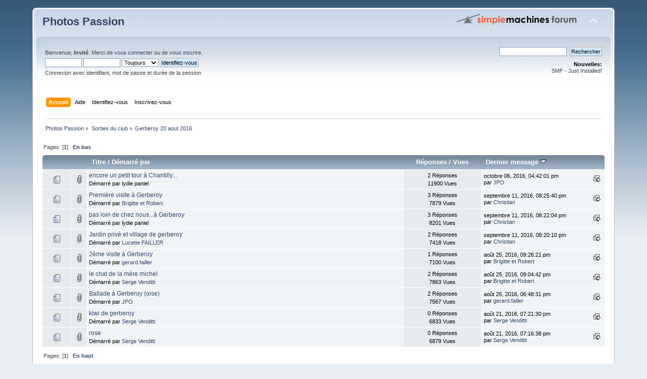

--- FILE ---
content_type: text/html; charset=UTF-8
request_url: http://photospassion.fr/Forum/index.php?board=109.0
body_size: 4629
content:
<!DOCTYPE html PUBLIC "-//W3C//DTD XHTML 1.0 Transitional//EN" "http://www.w3.org/TR/xhtml1/DTD/xhtml1-transitional.dtd">
<html xmlns="http://www.w3.org/1999/xhtml">
<head>
	<link rel="stylesheet" type="text/css" href="http://photospassion.fr/Forum/Themes/default/css/index.css?fin20" />
	<link rel="stylesheet" type="text/css" href="http://photospassion.fr/Forum/Themes/default/css/webkit.css" />
	<script type="text/javascript" src="http://photospassion.fr/Forum/Themes/default/scripts/script.js?fin20"></script>
	<script type="text/javascript" src="http://photospassion.fr/Forum/Themes/default/scripts/theme.js?fin20"></script>
	<script type="text/javascript"><!-- // --><![CDATA[
		var smf_theme_url = "http://photospassion.fr/Forum/Themes/default";
		var smf_default_theme_url = "http://photospassion.fr/Forum/Themes/default";
		var smf_images_url = "http://photospassion.fr/Forum/Themes/default/images";
		var smf_scripturl = "http://photospassion.fr/Forum/index.php?PHPSESSID=19033f54407b6c85858ba5313b1c8673&amp;";
		var smf_iso_case_folding = false;
		var smf_charset = "UTF-8";
		var ajax_notification_text = "Chargement...";
		var ajax_notification_cancel_text = "Annuler";
	// ]]></script>
	<meta http-equiv="Content-Type" content="text/html; charset=UTF-8" />
	<meta name="description" content="Gerberoy 20 aout 2016" />
	<title>Gerberoy 20 aout 2016</title>
	<link rel="canonical" href="http://photospassion.fr/Forum/index.php?board=109.0" />
	<link rel="help" href="http://photospassion.fr/Forum/index.php?PHPSESSID=19033f54407b6c85858ba5313b1c8673&amp;action=help" />
	<link rel="search" href="http://photospassion.fr/Forum/index.php?PHPSESSID=19033f54407b6c85858ba5313b1c8673&amp;action=search" />
	<link rel="contents" href="http://photospassion.fr/Forum/index.php?PHPSESSID=19033f54407b6c85858ba5313b1c8673&amp;" />
	<link rel="alternate" type="application/rss+xml" title="Photos Passion - Flux RSS" href="http://photospassion.fr/Forum/index.php?PHPSESSID=19033f54407b6c85858ba5313b1c8673&amp;type=rss;action=.xml" />
	<link rel="index" href="http://photospassion.fr/Forum/index.php?PHPSESSID=19033f54407b6c85858ba5313b1c8673&amp;board=109.0" />
	<script type="text/javascript">
		function smfAutoTask()
		{
			var tempImage = new Image();
			tempImage.src = "http://photospassion.fr/Forum/index.php?PHPSESSID=19033f54407b6c85858ba5313b1c8673&amp;scheduled=task;ts=1768348800";
		}
		window.setTimeout("smfAutoTask();", 1);
	</script>
</head>
<body>
<div id="wrapper" style="width: 90%">
	<div id="header"><div class="frame">
		<div id="top_section">
			<h1 class="forumtitle">
				<a href="http://photospassion.fr/Forum/index.php?PHPSESSID=19033f54407b6c85858ba5313b1c8673&amp;">Photos Passion</a>
			</h1>
			<img id="upshrink" src="http://photospassion.fr/Forum/Themes/default/images/upshrink.png" alt="*" title="Cacher ou afficher l'entête." style="display: none;" />
			<img id="smflogo" src="http://photospassion.fr/Forum/Themes/default/images/smflogo.png" alt="Simple Machines Forum" title="Simple Machines Forum" />
		</div>
		<div id="upper_section" class="middletext">
			<div class="user">
				<script type="text/javascript" src="http://photospassion.fr/Forum/Themes/default/scripts/sha1.js"></script>
				<form id="guest_form" action="http://photospassion.fr/Forum/index.php?PHPSESSID=19033f54407b6c85858ba5313b1c8673&amp;action=login2" method="post" accept-charset="UTF-8"  onsubmit="hashLoginPassword(this, '9ab3a3d2717f13952a73fdf4d69fb6b8');">
					<div class="info">Bienvenue, <strong>Invité</strong>. Merci de <a href="http://photospassion.fr/Forum/index.php?PHPSESSID=19033f54407b6c85858ba5313b1c8673&amp;action=login">vous connecter</a> ou de <a href="http://photospassion.fr/Forum/index.php?PHPSESSID=19033f54407b6c85858ba5313b1c8673&amp;action=register">vous inscrire</a>.</div>
					<input type="text" name="user" size="10" class="input_text" />
					<input type="password" name="passwrd" size="10" class="input_password" />
					<select name="cookielength">
						<option value="60">1 heure</option>
						<option value="1440">1 jour</option>
						<option value="10080">1 semaine</option>
						<option value="43200">1 mois</option>
						<option value="-1" selected="selected">Toujours</option>
					</select>
					<input type="submit" value="Identifiez-vous" class="button_submit" /><br />
					<div class="info">Connexion avec identifiant, mot de passe et durée de la session</div>
					<input type="hidden" name="hash_passwrd" value="" />
				</form>
			</div>
			<div class="news normaltext">
				<form id="search_form" action="http://photospassion.fr/Forum/index.php?PHPSESSID=19033f54407b6c85858ba5313b1c8673&amp;action=search2" method="post" accept-charset="UTF-8">
					<input type="text" name="search" value="" class="input_text" />&nbsp;
					<input type="submit" name="submit" value="Rechercher" class="button_submit" />
					<input type="hidden" name="advanced" value="0" />
					<input type="hidden" name="brd[109]" value="109" /></form>
				<h2>Nouvelles: </h2>
				<p>SMF - Just Installed!</p>
			</div>
		</div>
		<br class="clear" />
		<script type="text/javascript"><!-- // --><![CDATA[
			var oMainHeaderToggle = new smc_Toggle({
				bToggleEnabled: true,
				bCurrentlyCollapsed: false,
				aSwappableContainers: [
					'upper_section'
				],
				aSwapImages: [
					{
						sId: 'upshrink',
						srcExpanded: smf_images_url + '/upshrink.png',
						altExpanded: 'Cacher ou afficher l\'entête.',
						srcCollapsed: smf_images_url + '/upshrink2.png',
						altCollapsed: 'Cacher ou afficher l\'entête.'
					}
				],
				oThemeOptions: {
					bUseThemeSettings: false,
					sOptionName: 'collapse_header',
					sSessionVar: 'ea9d4e694',
					sSessionId: '9ab3a3d2717f13952a73fdf4d69fb6b8'
				},
				oCookieOptions: {
					bUseCookie: true,
					sCookieName: 'upshrink'
				}
			});
		// ]]></script>
		<div id="main_menu">
			<ul class="dropmenu" id="menu_nav">
				<li id="button_home">
					<a class="active firstlevel" href="http://photospassion.fr/Forum/index.php?PHPSESSID=19033f54407b6c85858ba5313b1c8673&amp;">
						<span class="last firstlevel">Accueil</span>
					</a>
				</li>
				<li id="button_help">
					<a class="firstlevel" href="http://photospassion.fr/Forum/index.php?PHPSESSID=19033f54407b6c85858ba5313b1c8673&amp;action=help">
						<span class="firstlevel">Aide</span>
					</a>
				</li>
				<li id="button_login">
					<a class="firstlevel" href="http://photospassion.fr/Forum/index.php?PHPSESSID=19033f54407b6c85858ba5313b1c8673&amp;action=login">
						<span class="firstlevel">Identifiez-vous</span>
					</a>
				</li>
				<li id="button_register">
					<a class="firstlevel" href="http://photospassion.fr/Forum/index.php?PHPSESSID=19033f54407b6c85858ba5313b1c8673&amp;action=register">
						<span class="last firstlevel">Inscrivez-vous</span>
					</a>
				</li>
			</ul>
		</div>
		<br class="clear" />
	</div></div>
	<div id="content_section"><div class="frame">
		<div id="main_content_section">
	<div class="navigate_section">
		<ul>
			<li>
				<a href="http://photospassion.fr/Forum/index.php?PHPSESSID=19033f54407b6c85858ba5313b1c8673&amp;"><span>Photos Passion</span></a> &#187;
			</li>
			<li>
				<a href="http://photospassion.fr/Forum/index.php?PHPSESSID=19033f54407b6c85858ba5313b1c8673&amp;#c3"><span>Sorties du club</span></a> &#187;
			</li>
			<li class="last">
				<a href="http://photospassion.fr/Forum/index.php?PHPSESSID=19033f54407b6c85858ba5313b1c8673&amp;board=109.0"><span>Gerberoy 20 aout 2016</span></a>
			</li>
		</ul>
	</div>
	<a id="top"></a>
	<div class="pagesection">
		<div class="pagelinks floatleft">Pages: [<strong>1</strong>]  &nbsp;&nbsp;<a href="#bot"><strong>En bas</strong></a></div>
		
	</div>
	<div class="tborder topic_table" id="messageindex">
		<table class="table_grid" cellspacing="0">
			<thead>
				<tr class="catbg">
					<th scope="col" class="first_th" width="8%" colspan="2">&nbsp;</th>
					<th scope="col" class="lefttext"><a href="http://photospassion.fr/Forum/index.php?PHPSESSID=19033f54407b6c85858ba5313b1c8673&amp;board=109.0;sort=subject">Titre</a> / <a href="http://photospassion.fr/Forum/index.php?PHPSESSID=19033f54407b6c85858ba5313b1c8673&amp;board=109.0;sort=starter">Démarré par</a></th>
					<th scope="col" width="14%"><a href="http://photospassion.fr/Forum/index.php?PHPSESSID=19033f54407b6c85858ba5313b1c8673&amp;board=109.0;sort=replies">Réponses</a> / <a href="http://photospassion.fr/Forum/index.php?PHPSESSID=19033f54407b6c85858ba5313b1c8673&amp;board=109.0;sort=views">Vues</a></th>
					<th scope="col" class="lefttext last_th" width="22%"><a href="http://photospassion.fr/Forum/index.php?PHPSESSID=19033f54407b6c85858ba5313b1c8673&amp;board=109.0;sort=last_post">Dernier message <img src="http://photospassion.fr/Forum/Themes/default/images/sort_down.gif" alt="" /></a></th>
				</tr>
			</thead>
			<tbody>
				<tr>
					<td class="icon1 windowbg">
						<img src="http://photospassion.fr/Forum/Themes/default/images/topic/normal_post.gif" alt="" />
					</td>
					<td class="icon2 windowbg">
						<img src="http://photospassion.fr/Forum/Themes/default/images/post/clip.gif" alt="" />
					</td>
					<td class="subject windowbg2">
						<div >
							<span id="msg_1538"><a href="http://photospassion.fr/Forum/index.php?PHPSESSID=19033f54407b6c85858ba5313b1c8673&amp;topic=975.0">encore un petit tour à Chantilly...</a></span>
							<p>Démarré par lydie paniel
								<small id="pages1538"></small>
							</p>
						</div>
					</td>
					<td class="stats windowbg">
						2 Réponses
						<br />
						11900 Vues
					</td>
					<td class="lastpost windowbg2">
						<a href="http://photospassion.fr/Forum/index.php?PHPSESSID=19033f54407b6c85858ba5313b1c8673&amp;topic=975.0#msg1550"><img src="http://photospassion.fr/Forum/Themes/default/images/icons/last_post.gif" alt="Dernier message" title="Dernier message" /></a>
						octobre 06, 2016, 04:42:01 pm<br />
						par <a href="http://photospassion.fr/Forum/index.php?PHPSESSID=19033f54407b6c85858ba5313b1c8673&amp;action=profile;u=3">JPO</a>
					</td>
				</tr>
				<tr>
					<td class="icon1 windowbg">
						<img src="http://photospassion.fr/Forum/Themes/default/images/topic/normal_post.gif" alt="" />
					</td>
					<td class="icon2 windowbg">
						<img src="http://photospassion.fr/Forum/Themes/default/images/post/clip.gif" alt="" />
					</td>
					<td class="subject windowbg2">
						<div >
							<span id="msg_1500"><a href="http://photospassion.fr/Forum/index.php?PHPSESSID=19033f54407b6c85858ba5313b1c8673&amp;topic=958.0">Première visite à Gerberoy</a></span>
							<p>Démarré par <a href="http://photospassion.fr/Forum/index.php?PHPSESSID=19033f54407b6c85858ba5313b1c8673&amp;action=profile;u=7" title="Voir le profil de Brigitte et Robert">Brigitte et Robert</a>
								<small id="pages1500"></small>
							</p>
						</div>
					</td>
					<td class="stats windowbg">
						3 Réponses
						<br />
						7879 Vues
					</td>
					<td class="lastpost windowbg2">
						<a href="http://photospassion.fr/Forum/index.php?PHPSESSID=19033f54407b6c85858ba5313b1c8673&amp;topic=958.0#msg1528"><img src="http://photospassion.fr/Forum/Themes/default/images/icons/last_post.gif" alt="Dernier message" title="Dernier message" /></a>
						septembre 11, 2016, 08:25:40 pm<br />
						par <a href="http://photospassion.fr/Forum/index.php?PHPSESSID=19033f54407b6c85858ba5313b1c8673&amp;action=profile;u=8">Christian</a>
					</td>
				</tr>
				<tr>
					<td class="icon1 windowbg">
						<img src="http://photospassion.fr/Forum/Themes/default/images/topic/normal_post.gif" alt="" />
					</td>
					<td class="icon2 windowbg">
						<img src="http://photospassion.fr/Forum/Themes/default/images/post/clip.gif" alt="" />
					</td>
					<td class="subject windowbg2">
						<div >
							<span id="msg_1503"><a href="http://photospassion.fr/Forum/index.php?PHPSESSID=19033f54407b6c85858ba5313b1c8673&amp;topic=959.0">pas loin de chez nous...à Gerberoy</a></span>
							<p>Démarré par lydie paniel
								<small id="pages1503"></small>
							</p>
						</div>
					</td>
					<td class="stats windowbg">
						3 Réponses
						<br />
						8201 Vues
					</td>
					<td class="lastpost windowbg2">
						<a href="http://photospassion.fr/Forum/index.php?PHPSESSID=19033f54407b6c85858ba5313b1c8673&amp;topic=959.0#msg1527"><img src="http://photospassion.fr/Forum/Themes/default/images/icons/last_post.gif" alt="Dernier message" title="Dernier message" /></a>
						septembre 11, 2016, 08:22:04 pm<br />
						par <a href="http://photospassion.fr/Forum/index.php?PHPSESSID=19033f54407b6c85858ba5313b1c8673&amp;action=profile;u=8">Christian</a>
					</td>
				</tr>
				<tr>
					<td class="icon1 windowbg">
						<img src="http://photospassion.fr/Forum/Themes/default/images/topic/normal_post.gif" alt="" />
					</td>
					<td class="icon2 windowbg">
						<img src="http://photospassion.fr/Forum/Themes/default/images/post/clip.gif" alt="" />
					</td>
					<td class="subject windowbg2">
						<div >
							<span id="msg_1505"><a href="http://photospassion.fr/Forum/index.php?PHPSESSID=19033f54407b6c85858ba5313b1c8673&amp;topic=961.0">Jardin privé et village de gerberoy</a></span>
							<p>Démarré par <a href="http://photospassion.fr/Forum/index.php?PHPSESSID=19033f54407b6c85858ba5313b1c8673&amp;action=profile;u=789" title="Voir le profil de Lucette FAILLER">Lucette FAILLER</a>
								<small id="pages1505"></small>
							</p>
						</div>
					</td>
					<td class="stats windowbg">
						2 Réponses
						<br />
						7418 Vues
					</td>
					<td class="lastpost windowbg2">
						<a href="http://photospassion.fr/Forum/index.php?PHPSESSID=19033f54407b6c85858ba5313b1c8673&amp;topic=961.0#msg1526"><img src="http://photospassion.fr/Forum/Themes/default/images/icons/last_post.gif" alt="Dernier message" title="Dernier message" /></a>
						septembre 11, 2016, 08:20:10 pm<br />
						par <a href="http://photospassion.fr/Forum/index.php?PHPSESSID=19033f54407b6c85858ba5313b1c8673&amp;action=profile;u=8">Christian</a>
					</td>
				</tr>
				<tr>
					<td class="icon1 windowbg">
						<img src="http://photospassion.fr/Forum/Themes/default/images/topic/normal_post.gif" alt="" />
					</td>
					<td class="icon2 windowbg">
						<img src="http://photospassion.fr/Forum/Themes/default/images/post/clip.gif" alt="" />
					</td>
					<td class="subject windowbg2">
						<div >
							<span id="msg_1506"><a href="http://photospassion.fr/Forum/index.php?PHPSESSID=19033f54407b6c85858ba5313b1c8673&amp;topic=962.0">2ème visite à Gerberoy</a></span>
							<p>Démarré par <a href="http://photospassion.fr/Forum/index.php?PHPSESSID=19033f54407b6c85858ba5313b1c8673&amp;action=profile;u=10" title="Voir le profil de gerard.failler">gerard.failler</a>
								<small id="pages1506"></small>
							</p>
						</div>
					</td>
					<td class="stats windowbg">
						1 Réponses
						<br />
						7100 Vues
					</td>
					<td class="lastpost windowbg2">
						<a href="http://photospassion.fr/Forum/index.php?PHPSESSID=19033f54407b6c85858ba5313b1c8673&amp;topic=962.0#msg1512"><img src="http://photospassion.fr/Forum/Themes/default/images/icons/last_post.gif" alt="Dernier message" title="Dernier message" /></a>
						août 25, 2016, 09:26:21 pm<br />
						par <a href="http://photospassion.fr/Forum/index.php?PHPSESSID=19033f54407b6c85858ba5313b1c8673&amp;action=profile;u=7">Brigitte et Robert</a>
					</td>
				</tr>
				<tr>
					<td class="icon1 windowbg">
						<img src="http://photospassion.fr/Forum/Themes/default/images/topic/normal_post.gif" alt="" />
					</td>
					<td class="icon2 windowbg">
						<img src="http://photospassion.fr/Forum/Themes/default/images/post/clip.gif" alt="" />
					</td>
					<td class="subject windowbg2">
						<div >
							<span id="msg_1495"><a href="http://photospassion.fr/Forum/index.php?PHPSESSID=19033f54407b6c85858ba5313b1c8673&amp;topic=953.0">le chat de la mére michel</a></span>
							<p>Démarré par <a href="http://photospassion.fr/Forum/index.php?PHPSESSID=19033f54407b6c85858ba5313b1c8673&amp;action=profile;u=2" title="Voir le profil de Serge Venditti">Serge Venditti</a>
								<small id="pages1495"></small>
							</p>
						</div>
					</td>
					<td class="stats windowbg">
						2 Réponses
						<br />
						7863 Vues
					</td>
					<td class="lastpost windowbg2">
						<a href="http://photospassion.fr/Forum/index.php?PHPSESSID=19033f54407b6c85858ba5313b1c8673&amp;topic=953.0#msg1511"><img src="http://photospassion.fr/Forum/Themes/default/images/icons/last_post.gif" alt="Dernier message" title="Dernier message" /></a>
						août 25, 2016, 09:04:42 pm<br />
						par <a href="http://photospassion.fr/Forum/index.php?PHPSESSID=19033f54407b6c85858ba5313b1c8673&amp;action=profile;u=7">Brigitte et Robert</a>
					</td>
				</tr>
				<tr>
					<td class="icon1 windowbg">
						<img src="http://photospassion.fr/Forum/Themes/default/images/topic/normal_post.gif" alt="" />
					</td>
					<td class="icon2 windowbg">
						<img src="http://photospassion.fr/Forum/Themes/default/images/post/clip.gif" alt="" />
					</td>
					<td class="subject windowbg2">
						<div >
							<span id="msg_1498"><a href="http://photospassion.fr/Forum/index.php?PHPSESSID=19033f54407b6c85858ba5313b1c8673&amp;topic=956.0">Ballade à Gerberoy (oise)</a></span>
							<p>Démarré par <a href="http://photospassion.fr/Forum/index.php?PHPSESSID=19033f54407b6c85858ba5313b1c8673&amp;action=profile;u=3" title="Voir le profil de JPO">JPO</a>
								<small id="pages1498"></small>
							</p>
						</div>
					</td>
					<td class="stats windowbg">
						2 Réponses
						<br />
						7567 Vues
					</td>
					<td class="lastpost windowbg2">
						<a href="http://photospassion.fr/Forum/index.php?PHPSESSID=19033f54407b6c85858ba5313b1c8673&amp;topic=956.0#msg1510"><img src="http://photospassion.fr/Forum/Themes/default/images/icons/last_post.gif" alt="Dernier message" title="Dernier message" /></a>
						août 25, 2016, 06:48:31 pm<br />
						par <a href="http://photospassion.fr/Forum/index.php?PHPSESSID=19033f54407b6c85858ba5313b1c8673&amp;action=profile;u=10">gerard.failler</a>
					</td>
				</tr>
				<tr>
					<td class="icon1 windowbg">
						<img src="http://photospassion.fr/Forum/Themes/default/images/topic/normal_post.gif" alt="" />
					</td>
					<td class="icon2 windowbg">
						<img src="http://photospassion.fr/Forum/Themes/default/images/post/clip.gif" alt="" />
					</td>
					<td class="subject windowbg2">
						<div >
							<span id="msg_1497"><a href="http://photospassion.fr/Forum/index.php?PHPSESSID=19033f54407b6c85858ba5313b1c8673&amp;topic=955.0">kiwi de gerberoy</a></span>
							<p>Démarré par <a href="http://photospassion.fr/Forum/index.php?PHPSESSID=19033f54407b6c85858ba5313b1c8673&amp;action=profile;u=2" title="Voir le profil de Serge Venditti">Serge Venditti</a>
								<small id="pages1497"></small>
							</p>
						</div>
					</td>
					<td class="stats windowbg">
						0 Réponses
						<br />
						6833 Vues
					</td>
					<td class="lastpost windowbg2">
						<a href="http://photospassion.fr/Forum/index.php?PHPSESSID=19033f54407b6c85858ba5313b1c8673&amp;topic=955.0#msg1497"><img src="http://photospassion.fr/Forum/Themes/default/images/icons/last_post.gif" alt="Dernier message" title="Dernier message" /></a>
						août 21, 2016, 07:21:30 pm<br />
						par <a href="http://photospassion.fr/Forum/index.php?PHPSESSID=19033f54407b6c85858ba5313b1c8673&amp;action=profile;u=2">Serge Venditti</a>
					</td>
				</tr>
				<tr>
					<td class="icon1 windowbg">
						<img src="http://photospassion.fr/Forum/Themes/default/images/topic/normal_post.gif" alt="" />
					</td>
					<td class="icon2 windowbg">
						<img src="http://photospassion.fr/Forum/Themes/default/images/post/clip.gif" alt="" />
					</td>
					<td class="subject windowbg2">
						<div >
							<span id="msg_1496"><a href="http://photospassion.fr/Forum/index.php?PHPSESSID=19033f54407b6c85858ba5313b1c8673&amp;topic=954.0">rose</a></span>
							<p>Démarré par <a href="http://photospassion.fr/Forum/index.php?PHPSESSID=19033f54407b6c85858ba5313b1c8673&amp;action=profile;u=2" title="Voir le profil de Serge Venditti">Serge Venditti</a>
								<small id="pages1496"></small>
							</p>
						</div>
					</td>
					<td class="stats windowbg">
						0 Réponses
						<br />
						6879 Vues
					</td>
					<td class="lastpost windowbg2">
						<a href="http://photospassion.fr/Forum/index.php?PHPSESSID=19033f54407b6c85858ba5313b1c8673&amp;topic=954.0#msg1496"><img src="http://photospassion.fr/Forum/Themes/default/images/icons/last_post.gif" alt="Dernier message" title="Dernier message" /></a>
						août 21, 2016, 07:16:38 pm<br />
						par <a href="http://photospassion.fr/Forum/index.php?PHPSESSID=19033f54407b6c85858ba5313b1c8673&amp;action=profile;u=2">Serge Venditti</a>
					</td>
				</tr>
			</tbody>
		</table>
	</div>
	<a id="bot"></a>
	<div class="pagesection">
		
		<div class="pagelinks">Pages: [<strong>1</strong>]  &nbsp;&nbsp;<a href="#top"><strong>En haut</strong></a></div>
	</div>
	<div class="navigate_section">
		<ul>
			<li>
				<a href="http://photospassion.fr/Forum/index.php?PHPSESSID=19033f54407b6c85858ba5313b1c8673&amp;"><span>Photos Passion</span></a> &#187;
			</li>
			<li>
				<a href="http://photospassion.fr/Forum/index.php?PHPSESSID=19033f54407b6c85858ba5313b1c8673&amp;#c3"><span>Sorties du club</span></a> &#187;
			</li>
			<li class="last">
				<a href="http://photospassion.fr/Forum/index.php?PHPSESSID=19033f54407b6c85858ba5313b1c8673&amp;board=109.0"><span>Gerberoy 20 aout 2016</span></a>
			</li>
		</ul>
	</div>
	<div class="tborder" id="topic_icons">
		<div class="description">
			<p class="floatright" id="message_index_jump_to">&nbsp;</p>
			<p class="floatleft smalltext">
				<img src="http://photospassion.fr/Forum/Themes/default/images/topic/normal_post.gif" alt="" align="middle" /> Sujet normal<br />
				<img src="http://photospassion.fr/Forum/Themes/default/images/topic/hot_post.gif" alt="" align="middle" /> Sujet populaire (plus de 15 interventions)<br />
				<img src="http://photospassion.fr/Forum/Themes/default/images/topic/veryhot_post.gif" alt="" align="middle" /> Sujet très populaire (plus de 25 interventions)
			</p>
			<p class="smalltext">
				<img src="http://photospassion.fr/Forum/Themes/default/images/icons/quick_lock.gif" alt="" align="middle" /> Sujet bloqué<br />
				<img src="http://photospassion.fr/Forum/Themes/default/images/icons/quick_sticky.gif" alt="" align="middle" /> Sujet épinglé<br />
				<img src="http://photospassion.fr/Forum/Themes/default/images/topic/normal_poll.gif" alt="" align="middle" /> Sondage
			</p>
			<script type="text/javascript"><!-- // --><![CDATA[
				if (typeof(window.XMLHttpRequest) != "undefined")
					aJumpTo[aJumpTo.length] = new JumpTo({
						sContainerId: "message_index_jump_to",
						sJumpToTemplate: "<label class=\"smalltext\" for=\"%select_id%\">Aller à:<" + "/label> %dropdown_list%",
						iCurBoardId: 109,
						iCurBoardChildLevel: 0,
						sCurBoardName: "Gerberoy 20 aout 2016",
						sBoardChildLevelIndicator: "==",
						sBoardPrefix: "=> ",
						sCatSeparator: "-----------------------------",
						sCatPrefix: "",
						sGoButtonLabel: " Allons-y&nbsp;! "
					});
			// ]]></script>
			<br class="clear" />
		</div>
	</div>
<script type="text/javascript" src="http://photospassion.fr/Forum/Themes/default/scripts/topic.js"></script>
<script type="text/javascript"><!-- // --><![CDATA[

	// Hide certain bits during topic edit.
	hide_prefixes.push("lockicon", "stickyicon", "pages", "newicon");

	// Use it to detect when we've stopped editing.
	document.onclick = modify_topic_click;

	var mouse_on_div;
	function modify_topic_click()
	{
		if (in_edit_mode == 1 && mouse_on_div == 0)
			modify_topic_save("9ab3a3d2717f13952a73fdf4d69fb6b8", "ea9d4e694");
	}

	function modify_topic_keypress(oEvent)
	{
		if (typeof(oEvent.keyCode) != "undefined" && oEvent.keyCode == 13)
		{
			modify_topic_save("9ab3a3d2717f13952a73fdf4d69fb6b8", "ea9d4e694");
			if (typeof(oEvent.preventDefault) == "undefined")
				oEvent.returnValue = false;
			else
				oEvent.preventDefault();
		}
	}

	// For templating, shown when an inline edit is made.
	function modify_topic_show_edit(subject)
	{
		// Just template the subject.
		setInnerHTML(cur_subject_div, '<input type="text" name="subject" value="' + subject + '" size="60" style="width: 95%;" maxlength="80" onkeypress="modify_topic_keypress(event)" class="input_text" /><input type="hidden" name="topic" value="' + cur_topic_id + '" /><input type="hidden" name="msg" value="' + cur_msg_id.substr(4) + '" />');
	}

	// And the reverse for hiding it.
	function modify_topic_hide_edit(subject)
	{
		// Re-template the subject!
		setInnerHTML(cur_subject_div, '<a href="http://photospassion.fr/Forum/index.php?PHPSESSID=19033f54407b6c85858ba5313b1c8673&amp;topic=' + cur_topic_id + '.0">' + subject + '<' +'/a>');
	}

// ]]></script>
		</div>
	</div></div>
	<div id="footer_section"><div class="frame">
		<ul class="reset">
			<li class="copyright">
			<span class="smalltext" style="display: inline; visibility: visible; font-family: Verdana, Arial, sans-serif;"><a href="http://photospassion.fr/Forum/index.php?PHPSESSID=19033f54407b6c85858ba5313b1c8673&amp;action=credits" title="Simple Machines Forum" target="_blank" class="new_win">SMF 2.0.11</a> |
<a href="http://www.simplemachines.org/about/smf/license.php" title="License" target="_blank" class="new_win">SMF &copy; 2015</a>, <a href="http://www.simplemachines.org" title="Simple Machines" target="_blank" class="new_win">Simple Machines</a>
			</span></li>
			<li><a id="button_xhtml" href="http://validator.w3.org/check?uri=referer" target="_blank" class="new_win" title="XHTML 1.0 valide&nbsp;!"><span>XHTML</span></a></li>
			<li><a id="button_rss" href="http://photospassion.fr/Forum/index.php?PHPSESSID=19033f54407b6c85858ba5313b1c8673&amp;action=.xml;type=rss" class="new_win"><span>Flux RSS</span></a></li>
			<li class="last"><a id="button_wap2" href="http://photospassion.fr/Forum/index.php?PHPSESSID=19033f54407b6c85858ba5313b1c8673&amp;wap2" class="new_win"><span>WAP2</span></a></li>
		</ul>
	</div></div>
</div>
</body></html>